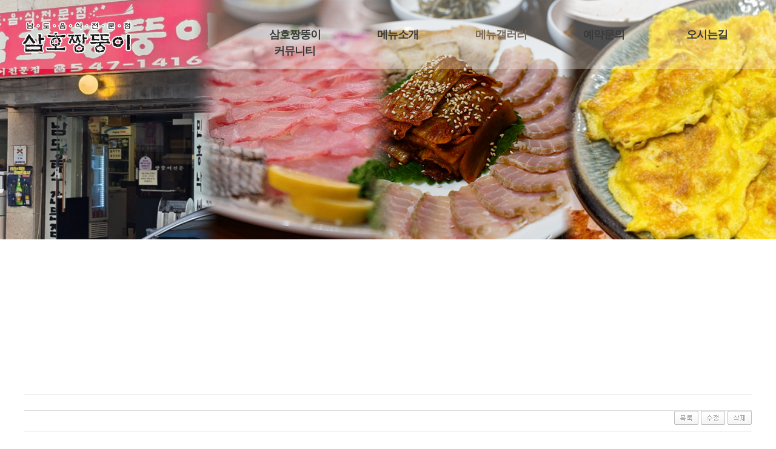

--- FILE ---
content_type: text/css
request_url: http://xn--vc2bl4qqrf0wc84w.kr/data/admin/layouts/ss/css/background.css
body_size: 298
content:
body.user {
	font-size: 9pt;
	font-family: dotum;
	color: #000000;
	-webkit-text-size-adjust: none;
	word-wrap: break-word;
	word-break: break-all;
}

body.user a {
	text-decoration: none;
}

#footer {
	background-color: ;
	background-image: url();
	background-repeat: ;
	background-position: ;
}



--- FILE ---
content_type: text/css
request_url: http://xn--vc2bl4qqrf0wc84w.kr/data/admin/layouts/ss/css/index.css
body_size: 2802
content:
* {
	padding: 0px;
	margin: 0px;
}

img {
	border: 0px;
}

a {
	text-decoration: none;
}

#wrap {
	overflow: visible;
	width: 100%;
	height: auto;
	margin: 0 auto;
	clear: ;
	float: none;
	min-width: 1200px;
	min-height: 1200px;
}

#top {
	overflow: visible;
	width: 100%;
	height: auto;
	padding-top: 0px;
	padding-right: 0px;
	padding-bottom: 0px;
	padding-left: 0px;
	margin-top: 0px;
	margin-right: 0px;
	margin-bottom: 0px;
	margin-left: 0px;
	clear: ;
	float: none;
	min-width: 1200px;
	min-height: 100px;
}

#main {
	overflow: visible;
	width: 100%;
	height: auto;
	padding-top: 0px;
	padding-right: 0px;
	padding-bottom: 0px;
	padding-left: 0px;
	margin-top: 0px;
	margin-right: 0px;
	margin-bottom: 0px;
	margin-left: 0px;
	clear: ;
	float: none;
	min-width: 1200px;
	min-height: 600px;
}

#footer {
	overflow: visible;
	width: 100%;
	height: auto;
	padding-top: 0px;
	padding-right: 0px;
	padding-bottom: 0px;
	padding-left: 0px;
	margin-top: 0px;
	margin-right: 0px;
	margin-bottom: 0px;
	margin-left: 0px;
	clear: ;
	float: none;
	min-width: 1200px;
	min-height: 100px;
}

.base_html_insert1 {
	width: 100%;
	height: auto;
	padding-top: 0px;
	padding-right: 0px;
	padding-bottom: 0px;
	padding-left: 0px;
	margin-top: 0px;
	margin-right: 0px;
	margin-bottom: 0px;
	margin-left: 0px;
	clear: ;
	float: left;
	min-width: 1200px;
	min-height: 14px;
	text-align: left;
}

.banner5 {
	width: 20%;
	height: auto;
	padding-top: 0px;
	padding-right: 0px;
	padding-bottom: 0px;
	padding-left: 0px;
	margin-top: 0px;
	margin-right: 0px;
	margin-bottom: 0px;
	margin-left: 0px;
	clear: ;
	float: left;
	min-width: 200px;
	min-height: 100px;
	text-align: center;
}

.dgc_textnavi1 {
	width: 80%;
	height: auto;
	padding-top: 0px;
	padding-right: 0px;
	padding-bottom: 0px;
	padding-left: 0px;
	margin-top: 0px;
	margin-right: 0px;
	margin-bottom: 0px;
	margin-left: 0px;
	clear: ;
	float: right;
	min-width: 1000px;
	min-height: 100px;
	text-align: center;
}

.base_html_insert2 {
	width: 100%;
	height: auto;
	padding-top: 0px;
	padding-right: 0px;
	padding-bottom: 0px;
	padding-left: 0px;
	margin-top: 0px;
	margin-right: 0px;
	margin-bottom: 50px;
	margin-left: 0px;
	clear: ;
	float: left;
	min-width: 1200px;
	min-height: 600px;
	text-align: left;
}

.contents {
	width: 70%;
	height: auto;
	padding-top: 50px;
	padding-right: 0px;
	padding-bottom: 0px;
	padding-left: 0px;
	margin: 0 auto;
	clear: ;
	float: none;
	min-width: 1200px;
	min-height: 500px;
	text-align: center;
}

.web_copyright_01 {
	width: 740px;
	height: 100px;
	padding-top: 0px;
	padding-right: 0px;
	padding-bottom: 0px;
	padding-left: 0px;
	margin-top: 0px;
	margin-right: 0px;
	margin-bottom: 0px;
	margin-left: 460px;
	clear: ;
	float: left;
	overflow: hidden;
	min-width: 740px;
	min-height: 100px;
	text-align: left;
}

